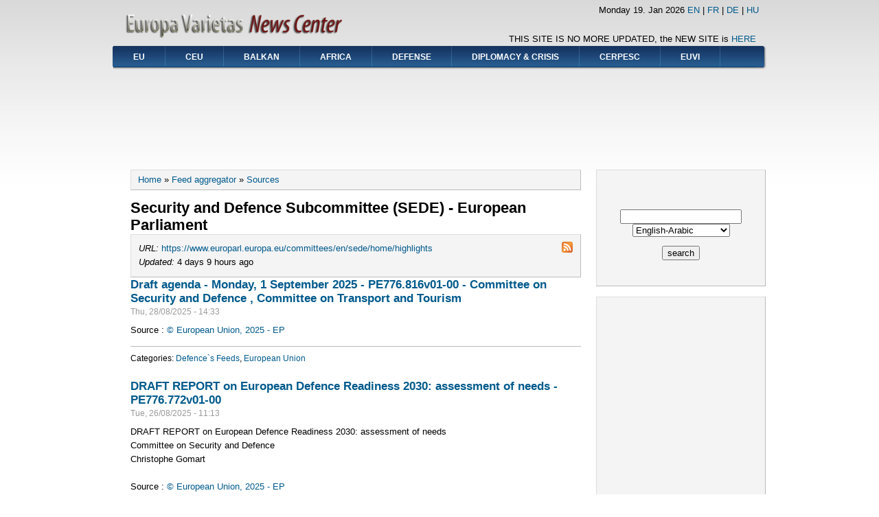

--- FILE ---
content_type: text/html; charset=utf-8
request_url: http://europavarietas.org/evnc/en/aggregator/sources/23?page=53
body_size: 41644
content:
<!DOCTYPE html PUBLIC "-//W3C//DTD XHTML+RDFa 1.0//EN"
  "http://www.w3.org/MarkUp/DTD/xhtml-rdfa-1.dtd">
<html xmlns="http://www.w3.org/1999/xhtml" xml:lang="en" version="XHTML+RDFa 1.0" dir="ltr"
  xmlns:content="http://purl.org/rss/1.0/modules/content/"
  xmlns:dc="http://purl.org/dc/terms/"
  xmlns:foaf="http://xmlns.com/foaf/0.1/"
  xmlns:og="http://ogp.me/ns#"
  xmlns:rdfs="http://www.w3.org/2000/01/rdf-schema#"
  xmlns:sioc="http://rdfs.org/sioc/ns#"
  xmlns:sioct="http://rdfs.org/sioc/types#"
  xmlns:skos="http://www.w3.org/2004/02/skos/core#"
  xmlns:xsd="http://www.w3.org/2001/XMLSchema#">

<head profile="http://www.w3.org/1999/xhtml/vocab">
  <meta http-equiv="Content-Type" content="text/html; charset=utf-8" />
<meta name="Generator" content="Drupal 7 (http://drupal.org)" />
<link rel="shortcut icon" href="http://europavarietas.org/evnc/themes/danland/favicon.ico" type="image/vnd.microsoft.icon" />
  <title>Security and Defence Subcommittee (SEDE) - European Parliament | Europa Varietas News Center</title>
  <style type="text/css" media="all">
@import url("http://europavarietas.org/evnc/modules/system/system.base.css?t1c31j");
@import url("http://europavarietas.org/evnc/modules/system/system.menus.css?t1c31j");
@import url("http://europavarietas.org/evnc/modules/system/system.messages.css?t1c31j");
@import url("http://europavarietas.org/evnc/modules/system/system.theme.css?t1c31j");
</style>
<style type="text/css" media="all">
@import url("http://europavarietas.org/evnc/modules/aggregator/aggregator.css?t1c31j");
@import url("http://europavarietas.org/evnc/modules/comment/comment.css?t1c31j");
@import url("http://europavarietas.org/evnc/modules/field/theme/field.css?t1c31j");
@import url("http://europavarietas.org/evnc/modules/node/node.css?t1c31j");
@import url("http://europavarietas.org/evnc/modules/search/search.css?t1c31j");
@import url("http://europavarietas.org/evnc/modules/user/user.css?t1c31j");
@import url("http://europavarietas.org/evnc/modules/forum/forum.css?t1c31j");
</style>
<style type="text/css" media="all">
@import url("http://europavarietas.org/evnc/themes/danland/style.css?t1c31j");
</style>

<!--[if IE 6]>
<link type="text/css" rel="stylesheet" href="http://europavarietas.org/evnc/themes/danland/style.ie6.css?t1c31j" media="all" />
<![endif]-->
  <script type="text/javascript" src="http://europavarietas.org/evnc/misc/jquery.js?v=1.4.4"></script>
<script type="text/javascript" src="http://europavarietas.org/evnc/misc/jquery-extend-3.4.0.js?v=1.4.4"></script>
<script type="text/javascript" src="http://europavarietas.org/evnc/misc/jquery.once.js?v=1.2"></script>
<script type="text/javascript" src="http://europavarietas.org/evnc/misc/drupal.js?t1c31j"></script>
<script type="text/javascript" src="http://europavarietas.org/evnc/modules/admin_menu/admin_devel/admin_devel.js?t1c31j"></script>
<script type="text/javascript" src="http://europavarietas.org/evnc/themes/danland/scripts/hoverIntent.js?t1c31j"></script>
<script type="text/javascript" src="http://europavarietas.org/evnc/themes/danland/scripts/superfish.js?t1c31j"></script>
<script type="text/javascript">
<!--//--><![CDATA[//><!--
jQuery.extend(Drupal.settings, {"basePath":"\/evnc\/","pathPrefix":"en\/","ajaxPageState":{"theme":"danland","theme_token":"xHEdaGMx_A6-8ZZdjCg5H0PWA-NXmE0AeUBeUdRs1kk","js":{"misc\/jquery.js":1,"misc\/jquery-extend-3.4.0.js":1,"misc\/jquery.once.js":1,"misc\/drupal.js":1,"modules\/admin_menu\/admin_devel\/admin_devel.js":1,"themes\/danland\/scripts\/hoverIntent.js":1,"themes\/danland\/scripts\/superfish.js":1},"css":{"modules\/system\/system.base.css":1,"modules\/system\/system.menus.css":1,"modules\/system\/system.messages.css":1,"modules\/system\/system.theme.css":1,"modules\/aggregator\/aggregator.css":1,"modules\/comment\/comment.css":1,"modules\/field\/theme\/field.css":1,"modules\/node\/node.css":1,"modules\/search\/search.css":1,"modules\/user\/user.css":1,"modules\/forum\/forum.css":1,"themes\/danland\/style.css":1,"themes\/danland\/style.ie6.css":1}}});
//--><!]]>
</script>
</head>
<body class="html not-front not-logged-in one-sidebar sidebar-second page-aggregator page-aggregator-sources page-aggregator-sources- page-aggregator-sources-23 i18n-en" >
  <div id="skip-link">
    <a href="#main-content" class="element-invisible element-focusable">Skip to main content</a>
  </div>
    <div  id="layout-type-1">
<div id="header">
<div id="header-wrapper">
	 
		<div id="logo-wrapper">
			<div class="logo">
				<a href="/evnc/" title="Home"><img src="http://europavarietas.org/evnc/sites/default/files/danland_logo.png" alt="Home" /></a>
			</div>
		</div><!-- end logo wrapper -->
			
			<div id="search-box">
			  <div class="region region-search-box">
    <div id="block-block-11" class="block block-block">


<div class="content">
  <p></p><center>THIS SITE IS NO MORE UPDATED, the NEW SITE is <a href="http://www.europavarietas.org/news">HERE</a></center>
</div> <!-- end block content -->
</div> <!-- end block -->
  </div>
		</div><!-- /search-box -->
	
			<div id="authorize">
<font color="#000000">
<script type="text/javascript">
var d=new Date()
var weekday=new Array("Sunday","Monday","Tuesday","Wednesday","Thursday","Friday","Saturday")
var monthname=new Array("Jan","Feb","Mar","Apr","May","Jun","Jul","Aug","Sep","Oct","Nov","Dec")
document.write(weekday[d.getDay()] + " ")
document.write(d.getDate() + ". ")
document.write(monthname[d.getMonth()] + " ")
document.write(d.getFullYear())
</script></font>

<a href="http://www.europavarietas.org/evnc">EN</a> | <a href="http://www.europavarietas.org/evnc/?q=fr">FR</a> | <a href="http://www.europavarietas.org/evnc/?q=de">DE</a> | <a href="http://www.europavarietas.org/evnc/?q=hu">HU</a>
  </div>
               </div><!-- end header-wrapper -->
</div> <!-- /header -->
<div style="clear:both"></div>

<div id="menu">
<div id="rounded-menu-left"></div>
       <div id="nav">
        <ul class="links"><li class="menu-340 first"><a href="http://europavarietas.org/evnc/aggregator/categories/1" title="European Union">EU</a></li>
<li class="menu-346"><a href="http://europavarietas.org/evnc/aggregator/categories/2" title="">CEU</a></li>
<li class="menu-347"><a href="http://europavarietas.org/evnc/aggregator/categories/3" title="">BALKAN</a></li>
<li class="menu-348"><a href="http://europavarietas.org/evnc/aggregator/categories/4" title="">AFRICA</a></li>
<li class="menu-349"><a href="http://europavarietas.org/evnc/aggregator/categories/5" title="">DEFENSE</a></li>
<li class="menu-350"><a href="http://europavarietas.org/evnc/aggregator/categories/6" title="">DIPLOMACY &amp; CRISIS</a></li>
<li class="menu-316"><a href="http://europavarietas.org/csdp" title="">CERPESC</a></li>
<li class="menu-315 last"><a href="http://www.europavarietas.org" title="">EUVI</a></li>
</ul>      </div> <!-- end primary -->
    <div id="rounded-menu-right"></div>
</div> <!-- end menu -->
<div style="clear:both"></div>

     <div style="clear:both"></div>
    <div id="preface-wrapper" class="in1">
                    <div class="column A">
              <div class="region region-preface-first">
    <div id="block-block-24" class="block block-block">


<div class="content">
  <p></p><center>
<script type="text/javascript">
<!--//--><![CDATA[// ><!--
<!--
google_ad_client = "ca-pub-1685769082931443";
/* Banner CSDP kozep széles */
google_ad_slot = "9727595610";
google_ad_width = 728;
google_ad_height = 90;
//-->

//--><!]]>
</script><script type="text/javascript" src="http://pagead2.googlesyndication.com/pagead/show_ads.js">
<!--//--><![CDATA[// ><!--


//--><!]]>
</script><p></p></center>
</div> <!-- end block content -->
</div> <!-- end block -->
  </div>
          </div>
                                    <div style="clear:both"></div>
    </div>
    
<div style="clear:both"></div>
<div id="wrapper">

    <div id="content">
			<a id="main-content"></a>
						<h2 class="element-invisible">You are here</h2><div class="breadcrumb"><a href="/evnc/en">Home</a> » <a href="/evnc/en/aggregator">Feed aggregator</a> » <a href="/evnc/en/aggregator/sources">Sources</a></div>			      		      			        				<h1 class="title" id="page-title">
         			 		Security and Defence Subcommittee (SEDE) - European Parliament        				</h1>
     				       		      		        			<div class="tabs">
          				        			</div>
      		      		      				      <div class="content-middle">  <div class="region region-content">
    <div id="block-system-main" class="block block-system">


<div class="content">
  <div id="aggregator">
  <div class="feed-source">
  <a href="http://www.europarl.europa.eu/rss/committee/sede/en.xml" class="feed-icon" title="Subscribe to Security and Defence Subcommittee (SEDE) - European Parliament feed"><img typeof="foaf:Image" src="http://europavarietas.org/evnc/misc/feed.png" width="16" height="16" alt="Subscribe to Security and Defence Subcommittee (SEDE) - European Parliament feed" /></a>    <div class="feed-description">
      </div>
  <div class="feed-url">
    <em>URL:</em> <a href="https://www.europarl.europa.eu/committees/en/sede/home/highlights">https://www.europarl.europa.eu/committees/en/sede/home/highlights</a>
  </div>
  <div class="feed-updated">
    <em>Updated:</em> 4 days 9 hours ago  </div>
</div>
<div class="feed-item">
  <h3 class="feed-item-title">
    <a href="https://www.europarl.europa.eu/doceo/document/CJ57-OJ-2025-09-01-1_EN.html">Draft agenda - Monday, 1 September 2025 - PE776.816v01-00 - Committee on Security and Defence , Committee on Transport and Tourism</a>
  </h3>

  <div class="feed-item-meta">
      <span class="feed-item-date">Thu, 28/08/2025 - 14:33</span>
  </div>

  <div class="feed-item-body">
    Source : <a href="https://www.europarl.europa.eu/privacy-policy/en">© European Union, 2025 - EP</a>  </div>

  <div class="feed-item-categories">
    Categories: <a href="/evnc/en/aggregator/categories/5">Defence`s Feeds</a>, <a href="/evnc/en/aggregator/categories/1">European Union</a>  </div>

</div>
<div class="feed-item">
  <h3 class="feed-item-title">
    <a href="https://www.europarl.europa.eu/doceo/document/SEDE-PR-776772_EN.pdf">DRAFT REPORT on European Defence Readiness 2030: assessment of needs - PE776.772v01-00</a>
  </h3>

  <div class="feed-item-meta">
      <span class="feed-item-date">Tue, 26/08/2025 - 11:13</span>
  </div>

  <div class="feed-item-body">
    DRAFT REPORT on European Defence Readiness 2030: assessment of needs<br />Committee on Security and Defence<br />Christophe Gomart<br /> <br />Source : <a href="https://www.europarl.europa.eu/privacy-policy/en">© European Union, 2025 - EP</a>  </div>

  <div class="feed-item-categories">
    Categories: <a href="/evnc/en/aggregator/categories/5">Defence`s Feeds</a>, <a href="/evnc/en/aggregator/categories/1">European Union</a>  </div>

</div>
<div class="feed-item">
  <h3 class="feed-item-title">
    <a href="https://www.europarl.europa.eu/committees/en/product/product-details/20250819MIS03221">Missions - SEDE mission to Moldova and Ukraine - 14-17 April 2025 - 14-04-2025 - Committee on Security and Defence</a>
  </h3>

  <div class="feed-item-meta">
      <span class="feed-item-date">Tue, 19/08/2025 - 12:28</span>
  </div>

  <div class="feed-item-body">
    From 14 to 17 April 2025, the 7-Member delegation of the Committee on Security and Defence (SEDE) conducted a mission to Chișinău, Moldova and Odesa, Ukraine, reaffirming its strategic commitment to supporting the security, resilience, and democratic integrity of the EU's eastern partners and candidate countries. This marks SEDE’s second visit to Moldova in two years and SEDE’s first visit to Odesa since the start of Russia’s war of aggression against Ukraine.<br /><strong>Location</strong> : Chisinau (Moldova), Odesa (Ukraine)<br /><a href="https://www.europarl.europa.eu/cmsdata/297585/SEDE_report_mission_Moldova_Ukraine_14-17April2025.pdf" target="_blank">SEDE mission report including the final programme</a><br />Source : <a href="https://www.europarl.europa.eu/privacy-policy/en">© European Union, 2025 - EP</a>  </div>

  <div class="feed-item-categories">
    Categories: <a href="/evnc/en/aggregator/categories/5">Defence`s Feeds</a>, <a href="/evnc/en/aggregator/categories/1">European Union</a>  </div>

</div>
<div class="feed-item">
  <h3 class="feed-item-title">
    <a href="https://www.europarl.europa.eu/committees/en/product/product-details/20250814MIS03202">Missions - SEDE mission to Bosnia and Herzegovina - 24-27 February 2025 - 24-02-2025 - Committee on Security and Defence</a>
  </h3>

  <div class="feed-item-meta">
      <span class="feed-item-date">Tue, 19/08/2025 - 12:27</span>
  </div>

  <div class="feed-item-body">
    A 4-Member delegation of the Committee on Security and Defence travelled to Bosnia and Herzegovina to visit the EU’s EUFOR Althea operation. This was already the second visit of the SEDE Committee within two years (the last one as the Subcommittee in 2023) showing the keen interest of this committee to monitor the evolving security situation in a key country of the Western Balkans.<br /><strong>Location</strong> : Bosnia and Herzegovina<br /><a href="https://www.europarl.europa.eu/cmsdata/297569/SEDE_report_mission_BiH_24-27Febr2025.pdf" target="_blank">SEDE mission report including the programme</a><br />Source : <a href="https://www.europarl.europa.eu/privacy-policy/en">© European Union, 2025 - EP</a>  </div>

  <div class="feed-item-categories">
    Categories: <a href="/evnc/en/aggregator/categories/5">Defence`s Feeds</a>, <a href="/evnc/en/aggregator/categories/1">European Union</a>  </div>

</div>
<div class="feed-item">
  <h3 class="feed-item-title">
    <a href="https://www.europarl.europa.eu/committees/en/product/product-details/20250814MIS03201">Missions - SEDE delegation to Israel and Palestine - 5-8 February 2025 - 05-02-2025 - Committee on Security and Defence</a>
  </h3>

  <div class="feed-item-meta">
      <span class="feed-item-date">Tue, 19/08/2025 - 12:26</span>
  </div>

  <div class="feed-item-body">
    A 6-Member delegation of the Committee on Security and Defence (SEDE) travelled from 5 to 8 February 2025 to Israel and Palestine. This was the first mission of SEDE as a fully-fledged Committee, reflecting SEDE’s strong interest and commitment to supporting the scaling-up of EU support to the region, in particular through the two CSDP missions.<br /><strong>Location</strong> : Israel and Palestine<br /><a href="https://www.europarl.europa.eu/cmsdata/297568/SEDE_report_delegation_Israel_Palestine_5-8Febr2025.pdf" target="_blank">SEDE report including the programme</a><br />Source : <a href="https://www.europarl.europa.eu/privacy-policy/en">© European Union, 2025 - EP</a>  </div>

  <div class="feed-item-categories">
    Categories: <a href="/evnc/en/aggregator/categories/5">Defence`s Feeds</a>, <a href="/evnc/en/aggregator/categories/1">European Union</a>  </div>

</div>
<div class="feed-item">
  <h3 class="feed-item-title">
    <a href="https://www.europarl.europa.eu/committees/en/product/product-details/20250227MIS02842">Missions - SEDE delegation to the United Kingdom - 28-30 October 2024 - 28-10-2024 - Committee on Security and Defence</a>
  </h3>

  <div class="feed-item-meta">
      <span class="feed-item-date">Thu, 14/08/2025 - 18:38</span>
  </div>

  <div class="feed-item-body">
    The 6-Member SEDE delegation mission to the United Kingdom organised in close co-operation with AFET and INTA, was a very timely visit following the announcement by the President of the European Commission and the Prime Minister of the United Kingdom to enhance strategic cooperation after their leaders’ meeting of 2 October 2024. The UK in particular has set out its ambition for an “enhanced EU-UK defence cooperation,” in light of Russia’s continuing war of aggression in Ukraine.<br /><strong>Location</strong> : London, United Kingdom<br /><a href="https://www.europarl.europa.eu/news/en/press-room/20241025IPR24968/security-and-defence-cooperation-meps-to-visit-london" target="_blank">Press release</a><br /><a href="https://www.europarl.europa.eu/cmsdata/293388/SEDE_report_mission_United%20Kingdom_28-30October2024.pdf" target="_blank">SEDE mission report including the programme</a><br />Source : <a href="https://www.europarl.europa.eu/privacy-policy/en">© European Union, 2025 - EP</a>  </div>

  <div class="feed-item-categories">
    Categories: <a href="/evnc/en/aggregator/categories/5">Defence`s Feeds</a>, <a href="/evnc/en/aggregator/categories/1">European Union</a>  </div>

</div>
<div class="feed-item">
  <h3 class="feed-item-title">
    <a href="https://www.europarl.europa.eu/doceo/document/SEDE-AD-774466_EN.pdf">OPINION on the proposal for a regulation of the European Parliament and of the Council amending Regulations (EU) 2021/694, (EU) 2021/695, (EU) 2021/697, (EU) 2021/1153, (EU) 2023/1525 and 2024/795, as regards incentivising defence-related investments...</a>
  </h3>

  <div class="feed-item-meta">
      <span class="feed-item-date">Thu, 07/08/2025 - 17:13</span>
  </div>

  <div class="feed-item-body">
    OPINION on the proposal for a regulation of the European Parliament and of the Council amending Regulations (EU) 2021/694, (EU) 2021/695, (EU) 2021/697, (EU) 2021/1153, (EU) 2023/1525 and 2024/795, as regards incentivising defence-related investments in the EU budget to implement the ReArm Europe Plan<br />Committee on Security and Defence<br />Thijs Reuten<br /> <br />Source : <a href="https://www.europarl.europa.eu/privacy-policy/en">© European Union, 2025 - EP</a>  </div>

  <div class="feed-item-categories">
    Categories: <a href="/evnc/en/aggregator/categories/5">Defence`s Feeds</a>, <a href="/evnc/en/aggregator/categories/1">European Union</a>  </div>

</div>
<div class="feed-item">
  <h3 class="feed-item-title">
    <a href="https://www.europarl.europa.eu/committees/en/product/product-details/20200226CAL09785">Latest news -  Next SEDE meeting - Committee on Security and Defence</a>
  </h3>

  <div class="feed-item-meta">
      <span class="feed-item-date">Tue, 22/07/2025 - 09:34</span>
  </div>

  <div class="feed-item-body">
    

<br /><p></p><p></p><p></p><p></p><p></p>The next meeting of the <strong>Committee on Security and Defence (SEDE) </strong>is scheduled to take place on <strong>Monday, 1 September</strong><strong> 2025 </strong>from <strong>15.00-18.30 </strong>in <strong>Brussels</strong><strong> </strong>(room ANTALL 4Q1).<strong><br /></strong><br /> Further information about the SEDE meeting can be found <a href="https://www.europarl.europa.eu/committees/en/sede/meetings/meeting-documents">here</a>. <br /><strong><br /></strong><strong>_______________________</strong><strong></strong><strong></strong><strong></strong><br /><br /><strong></strong><strong>SEDE missions 2025:</strong><ul class="list_inbox"><li>Norway - 27-30 May 2025</li><li>Moldova and Ukraine - 14-17 April 2025<br /></li><li>Bosnia and Herzegovina - 24-27 February 2025</li><li>Israel and Palestine - 5-8 February 2025</li></ul><strong>SEDE missions 2024:</strong><br /><ul class="list_inbox"><li>United Kingdom - 28-30 October 2024</li><li>Ukraine - 25-26 October 2024</li></ul><br /><a href="https://www.europarl.europa.eu/cmsdata/297318/SEDE_calendar_meetings_2025.pdf" target="_blank">SEDE Committee meetings' calendar 2025</a><br /><a href="https://www.europarl.europa.eu/cmsdata/292938/EP%20calendar-2025.pdf" target="_blank">EP calendar 2025</a><br /><a href="https://www.europarl.europa.eu/cmsdata/290436/Draft%20SEDE%20calendar%20of%20meetings%202024%202nd%20half%20-%2010th%20parliamentary%20term.pdf" target="_blank">SEDE meetings' calendar 2nd half of 2024 - 10th legislature</a><br />Source : <a href="https://www.europarl.europa.eu/privacy-policy/en">© European Union, 2025 - EP</a>  </div>

  <div class="feed-item-categories">
    Categories: <a href="/evnc/en/aggregator/categories/5">Defence`s Feeds</a>, <a href="/evnc/en/aggregator/categories/1">European Union</a>  </div>

</div>
<div class="feed-item">
  <h3 class="feed-item-title">
    <a href="https://www.europarl.europa.eu/doceo/document/SEDE-PV-2025-07-16-1_EN.pdf">Minutes - Wednesday, 16 July 2025 - Thursday, 17 July 2025 - PE775.720v01-00 - Committee on Security and Defence</a>
  </h3>

  <div class="feed-item-meta">
      <span class="feed-item-date">Mon, 21/07/2025 - 09:44</span>
  </div>

  <div class="feed-item-body">
    Source : <a href="https://www.europarl.europa.eu/privacy-policy/en">© European Union, 2025 - EP</a>  </div>

  <div class="feed-item-categories">
    Categories: <a href="/evnc/en/aggregator/categories/5">Defence`s Feeds</a>, <a href="/evnc/en/aggregator/categories/1">European Union</a>  </div>

</div>
<div class="feed-item">
  <h3 class="feed-item-title">
    <a href="https://www.europarl.europa.eu/news/en/press-room/20250714IPR29637/">Press release - Danish Presidency debriefs EP committees on priorities</a>
  </h3>

  <div class="feed-item-meta">
      <span class="feed-item-date">Thu, 17/07/2025 - 14:19</span>
  </div>

  <div class="feed-item-body">
    Ministers are holding a series of meetings in parliamentary committees to present the priorities of the Danish Presidency of the Council.<br />Committee on Constitutional Affairs<br />Committee on Foreign Affairs<br />Committee on Agriculture and Rural Development<br />Committee on Culture and Education<br />Committee on Development<br />Committee on Employment and Social Affairs<br />Committee on the Environment, Public Health and Food Safety<br />Committee on Women’s Rights and Gender Equality<br />Committee on the Internal Market and Consumer Protection<br />Committee on International Trade<br />Committee on Industry, Research and Energy<br />Committee on Legal Affairs<br />Committee on Civil Liberties, Justice and Home Affairs<br />Committee on Fisheries<br />Committee on Regional Development<br />Committee on Public Health<br />Committee on Security and Defence<br />Committee on Transport and Tourism<br /> <br />Source : <a href="https://www.europarl.europa.eu/privacy-policy/en">© European Union, 2025 - EP</a>  </div>

  <div class="feed-item-categories">
    Categories: <a href="/evnc/en/aggregator/categories/5">Defence`s Feeds</a>, <a href="/evnc/en/aggregator/categories/1">European Union</a>  </div>

</div>
<div class="feed-item">
  <h3 class="feed-item-title">
    <a href="https://multimedia.europarl.europa.eu/en/committees_20250716-1530-COMMITTEE-SEDE_vd">Video of a committee meeting - Wednesday, 16 July 2025 - 13:30 - Committee on Security and Defence</a>
  </h3>

  <div class="feed-item-meta">
      <span class="feed-item-date">Wed, 16/07/2025 - 16:59</span>
  </div>

  <div class="feed-item-body">
    Length of video : 105'<br /><br />Disclaimer : The interpretation of debates serves to facilitate communication and does not constitute an authentic record of proceedings. Only the original speech or the revised written translation is authentic.<br />Source : <a href="https://www.europarl.europa.eu/privacy-policy/en">© European Union, 2025 - EP</a>  </div>

  <div class="feed-item-categories">
    Categories: <a href="/evnc/en/aggregator/categories/5">Defence`s Feeds</a>, <a href="/evnc/en/aggregator/categories/1">European Union</a>  </div>

</div>
<div class="feed-item">
  <h3 class="feed-item-title">
    <a href="https://multimedia.europarl.europa.eu/en/committees_20250716-1430-COMMITTEE-SEDE_vd">Video of a committee meeting - Wednesday, 16 July 2025 - 12:30 - Committee on Foreign Affairs - Committee on Security and Defence</a>
  </h3>

  <div class="feed-item-meta">
      <span class="feed-item-date">Wed, 16/07/2025 - 16:05</span>
  </div>

  <div class="feed-item-body">
    Length of video : 60'<br /><br />Disclaimer : The interpretation of debates serves to facilitate communication and does not constitute an authentic record of proceedings. Only the original speech or the revised written translation is authentic.<br />Source : <a href="https://www.europarl.europa.eu/privacy-policy/en">© European Union, 2025 - EP</a>  </div>

  <div class="feed-item-categories">
    Categories: <a href="/evnc/en/aggregator/categories/5">Defence`s Feeds</a>, <a href="/evnc/en/aggregator/categories/1">European Union</a>  </div>

</div>
<div class="feed-item">
  <h3 class="feed-item-title">
    <a href="https://multimedia.europarl.europa.eu/en/committees_20250716-0900-COMMITTEE-SEDE_vd">Video of a committee meeting - Wednesday, 16 July 2025 - 08:30 - Committee on Security and Defence</a>
  </h3>

  <div class="feed-item-meta">
      <span class="feed-item-date">Wed, 16/07/2025 - 12:38</span>
  </div>

  <div class="feed-item-body">
    Length of video : 120'<br /><br />Disclaimer : The interpretation of debates serves to facilitate communication and does not constitute an authentic record of proceedings. Only the original speech or the revised written translation is authentic.<br />Source : <a href="https://www.europarl.europa.eu/privacy-policy/en">© European Union, 2025 - EP</a>  </div>

  <div class="feed-item-categories">
    Categories: <a href="/evnc/en/aggregator/categories/5">Defence`s Feeds</a>, <a href="/evnc/en/aggregator/categories/1">European Union</a>  </div>

</div>
<div class="feed-item">
  <h3 class="feed-item-title">
    <a href="https://www.europarl.europa.eu/doceo/document/CJ57-PR-774374_EN.pdf">DRAFT REPORT on military mobility - PE774.374v01-00</a>
  </h3>

  <div class="feed-item-meta">
      <span class="feed-item-date">Fri, 11/07/2025 - 14:56</span>
  </div>

  <div class="feed-item-body">
    DRAFT REPORT on military mobility<br />Committee on Security and Defence<br />Committee on Transport and Tourism<br />Roberts Zīle, Petras Auštrevičius<br /> <br />Source : <a href="https://www.europarl.europa.eu/privacy-policy/en">© European Union, 2025 - EP</a>  </div>

  <div class="feed-item-categories">
    Categories: <a href="/evnc/en/aggregator/categories/5">Defence`s Feeds</a>, <a href="/evnc/en/aggregator/categories/1">European Union</a>  </div>

</div>
<div class="feed-item">
  <h3 class="feed-item-title">
    <a href="https://www.europarl.europa.eu/doceo/document/SEDE-PV-2025-06-25-1_EN.pdf">Minutes - Wednesday, 25 June 2025 - Thursday, 26 June 2025 - PE775.466v01-00 - Committee on Security and Defence</a>
  </h3>

  <div class="feed-item-meta">
      <span class="feed-item-date">Thu, 10/07/2025 - 13:24</span>
  </div>

  <div class="feed-item-body">
    Source : <a href="https://www.europarl.europa.eu/privacy-policy/en">© European Union, 2025 - EP</a>  </div>

  <div class="feed-item-categories">
    Categories: <a href="/evnc/en/aggregator/categories/5">Defence`s Feeds</a>, <a href="/evnc/en/aggregator/categories/1">European Union</a>  </div>

</div>
<div class="feed-item">
  <h3 class="feed-item-title">
    <a href="https://www.europarl.europa.eu/news/en/press-room/20250710IPR29588/">Press release - 107th Rose-Roth Seminar: spotlight on security and defence challenges</a>
  </h3>

  <div class="feed-item-meta">
      <span class="feed-item-date">Thu, 10/07/2025 - 10:43</span>
  </div>

  <div class="feed-item-body">
    On 14 and 15 July, Parliament will host the 107th Rose-Roth Seminar in partnership with the NATO Parliamentary Assembly (NATO PA).<br />Committee on Security and Defence<br /> <br />Source : <a href="https://www.europarl.europa.eu/privacy-policy/en">© European Union, 2025 - EP</a>  </div>

  <div class="feed-item-categories">
    Categories: <a href="/evnc/en/aggregator/categories/5">Defence`s Feeds</a>, <a href="/evnc/en/aggregator/categories/1">European Union</a>  </div>

</div>
<div class="feed-item">
  <h3 class="feed-item-title">
    <a href="https://www.europarl.europa.eu/committees/en/product/product-details/20250709CAN75028">Highlights -  Danish MoD on the Presidency priorities on security &amp; NATO DSG on The Hague Summit - Committee on Security and Defence</a>
  </h3>

  <div class="feed-item-meta">
      <span class="feed-item-date">Wed, 09/07/2025 - 22:08</span>
  </div>

  <div class="feed-item-body">
    On 16 July, the Danish Deputy Prime Minister and Minister of Defence, Troels LUND POULSEN, will present the Danish Presidency priorities to strengthen European defence and sustain military support to Ukraine. This will include finishing the work started with the European Parliament on the European Defence Industry Programme and other new defence-related legislative proposals.<br />On the same day, the Members will be debriefed by the NATO Deputy Secretary General, Radmila SHEKERINSKA, on the outcome of the recent NATO Summit in The Hague, where historic commitments have been made to increase defence spending and to achieving new capability targets by 2035. <br />Source : <a href="https://www.europarl.europa.eu/privacy-policy/en">© European Union, 2025 - EP</a>  </div>

  <div class="feed-item-categories">
    Categories: <a href="/evnc/en/aggregator/categories/5">Defence`s Feeds</a>, <a href="/evnc/en/aggregator/categories/1">European Union</a>  </div>

</div>
<div class="feed-item">
  <h3 class="feed-item-title">
    <a href="https://www.europarl.europa.eu/doceo/document/SEDE-OJ-2025-07-16-1_EN.html">Draft agenda - Wednesday, 16 July 2025 - Thursday, 17 July 2025 - PE775.616v01-00 - Committee on Security and Defence</a>
  </h3>

  <div class="feed-item-meta">
      <span class="feed-item-date">Wed, 09/07/2025 - 14:53</span>
  </div>

  <div class="feed-item-body">
    Source : <a href="https://www.europarl.europa.eu/privacy-policy/en">© European Union, 2025 - EP</a>  </div>

  <div class="feed-item-categories">
    Categories: <a href="/evnc/en/aggregator/categories/5">Defence`s Feeds</a>, <a href="/evnc/en/aggregator/categories/1">European Union</a>  </div>

</div>
<div class="feed-item">
  <h3 class="feed-item-title">
    <a href="https://www.europarl.europa.eu/doceo/document/SEDE-PV-2025-06-16-1_EN.pdf">Minutes - Monday, 16 June 2025 - PE774.515v03-00 - Committee on Security and Defence</a>
  </h3>

  <div class="feed-item-meta">
      <span class="feed-item-date">Tue, 08/07/2025 - 11:23</span>
  </div>

  <div class="feed-item-body">
    Source : <a href="https://www.europarl.europa.eu/privacy-policy/en">© European Union, 2025 - EP</a>  </div>

  <div class="feed-item-categories">
    Categories: <a href="/evnc/en/aggregator/categories/5">Defence`s Feeds</a>, <a href="/evnc/en/aggregator/categories/1">European Union</a>  </div>

</div>
<div class="feed-item">
  <h3 class="feed-item-title">
    <a href="https://www.europarl.europa.eu/doceo/document/CJ57-PV-2025-05-14-1_EN.pdf">Minutes - Wednesday, 14 May 2025 - PE773.338v01-00 - Committee on Security and Defence , Committee on Transport and Tourism</a>
  </h3>

  <div class="feed-item-meta">
      <span class="feed-item-date">Mon, 07/07/2025 - 11:44</span>
  </div>

  <div class="feed-item-body">
    Source : <a href="https://www.europarl.europa.eu/privacy-policy/en">© European Union, 2025 - EP</a>  </div>

  <div class="feed-item-categories">
    Categories: <a href="/evnc/en/aggregator/categories/5">Defence`s Feeds</a>, <a href="/evnc/en/aggregator/categories/1">European Union</a>  </div>

</div>
  <h2 class="element-invisible">Pages</h2><div class="item-list"><ul class="pager"><li class="pager-first first"><a title="Go to first page" href="/evnc/en/aggregator/sources/23">« first</a></li>
<li class="pager-previous"><a title="Go to previous page" href="/evnc/en/aggregator/sources/23?page=5">‹ previous</a></li>
<li class="pager-item"><a title="Go to page 1" href="/evnc/en/aggregator/sources/23">1</a></li>
<li class="pager-item"><a title="Go to page 2" href="/evnc/en/aggregator/sources/23?page=1">2</a></li>
<li class="pager-item"><a title="Go to page 3" href="/evnc/en/aggregator/sources/23?page=2">3</a></li>
<li class="pager-item"><a title="Go to page 4" href="/evnc/en/aggregator/sources/23?page=3">4</a></li>
<li class="pager-item"><a title="Go to page 5" href="/evnc/en/aggregator/sources/23?page=4">5</a></li>
<li class="pager-item"><a title="Go to page 6" href="/evnc/en/aggregator/sources/23?page=5">6</a></li>
<li class="pager-current last">7</li>
</ul></div></div>
</div> <!-- end block content -->
</div> <!-- end block -->
  </div>
</div>
						
</div> <!-- end content -->

          <div id="sidebar-right" class="column sidebar"><div class="section">
          <div class="region region-sidebar-second">
    <div id="block-block-16" class="block block-block">


<div class="content">
  <p></p><center><br />
<form accept-charset="utf-8" target="DictZone" method="get" action="http://dictzone.com/" onsubmit="var dzwin=window.open('','DictZone','resizable=yes,scrollbars=yes,menubar=yes,width='+screen.width+',height='+screen.height+',left=0,top=0');dzwin.focus();" name="dz" id="dz">
 <input type="hidden" value="" name="_charset_" /><br />
 <input type="text" name="w" size="20" />
<select name="d">
 <option value="english-arabic-dictionary" selected="selected">English-Arabic</option><option value="english-french-dictionary">English-French</option><option value="english-german-dictionary">English-German</option><option value="english-hungarian-dictionary">English-Hungarian</option><option value="english-italian-dictionary">English-Italian</option><option value="english-spanish-dictionary">English-Spanish</option><option value="english-swedish-dictionary">English-Swedish</option><option value="german-czech-dictionary">German-Czech</option><option value="german-dutch-dictionary">German-Dutch</option><option value="german-french-dictionary">German-French</option><option value="german-latin-dictionary">German-Latin</option><option value="german-norwegian-dictionary">German-Norwegian</option><option value="german-portuguese-dictionary">German-Portuguese</option><option value="german-russian-dictionary">German-Russian</option><option value="german-spanish-dictionary">German-Spanish</option><option value="german-turkish-dictionary">German-Turkish</option><option value="hungarian-french-dictionary">Hungarian-French</option><option value="hungarian-german-dictionary">Hungarian-German</option><option value="hungarian-greek-dictionary">Hungarian-Greek</option><option value="hungarian-gypsy-dictionary">Hungarian-Gypsy</option><option value="hungarian-italian-dictionary">Hungarian-Italian</option><option value="hungarian-japan-dictionary">Hungarian-Japan</option><option value="hungarian-latin-dictionary">Hungarian-Latin</option><option value="hungarian-romanian-dictionary">Hungarian-Romanian</option><option value="hungarian-russian-dictionary">Hungarian-Russian</option><option value="hungarian-slovak-dictionary">Hungarian-Slovak</option><option value="hungarian-spanish-dictionary">Hungarian-Spanish</option><option value="hungarian-swedish-dictionary">Hungarian-Swedish</option><option value="hungarian-turkish-dictionary">Hungarian-Turkish</option><option value="arabic-english-dictionary">Arabic-English</option><option value="french-english-dictionary">French-English</option><option value="german-english-dictionary">German-English</option><option value="hungarian-english-dictionary">Hungarian-English</option><option value="italian-english-dictionary">Italian-English</option><option value="spanish-english-dictionary">Spanish-English</option><option value="swedish-english-dictionary">Swedish-English</option><option value="greek-hungarian-dictionary">Greek-Hungarian</option><option value="dutch-german-dictionary">Dutch-German</option><option value="french-german-dictionary">French-German</option><option value="latin-german-dictionary">Latin-German</option><option value="norwegian-german-dictionary">Norwegian-German</option><option value="portuguese-german-dictionary">Portuguese-German</option><option value="russian-german-dictionary">Russian-German</option><option value="spanish-german-dictionary">Spanish-German</option><option value="turkish-german-dictionary">Turkish-German</option><option value="french-hungarian-dictionary">French-Hungarian</option><option value="german-hungarian-dictionary">German-Hungarian</option><option value="greek-hungarian-dictionary">Greek-Hungarian</option><option value="gypsy-hungarian-dictionary">Gypsy-Hungarian</option><option value="italian-hungarian-dictionary">Italian-Hungarian</option><option value="japan-hungarian-dictionary">Japan-Hungarian</option><option value="latin-hungarian-dictionary">Latin-Hungarian</option><option value="romanian-hungarian-dictionary">Romanian-Hungarian</option><option value="russian-hungarian-dictionary">Russian-Hungarian</option><option value="slovak-hungarian-dictionary">Slovak-Hungarian</option><option value="spanish-hungarian-dictionary">Spanish-Hungarian</option><option value="swedish-hungarian-dictionary">Swedish-Hungarian</option><option value="turkish-hungarian-dictionary">Turkish-Hungarian</option></select>
<p> <input type="submit" name="submit" value="search" /><br />
 <br /></p></form>
<p></p></center>
</div> <!-- end block content -->
</div> <!-- end block -->
<div id="block-block-23" class="block block-block">


<div class="content">
  <p></p><center>
<script type="text/javascript">
<!--//--><![CDATA[// ><!--
<!--
google_ad_client = "ca-pub-1685769082931443";
/* Banner News belso old nagy széles alul */
google_ad_slot = "7619547067";
google_ad_width = 160;
google_ad_height = 600;
//-->

//--><!]]>
</script><script type="text/javascript" src="http://pagead2.googlesyndication.com/pagead/show_ads.js">
<!--//--><![CDATA[// ><!--


//--><!]]>
</script><p></p></center>
</div> <!-- end block content -->
</div> <!-- end block -->
  </div>
      </div></div> <!-- end sidebar-second -->
    <div style="clear:both"></div>
</div> <!-- end wrapper -->




     <div style="clear:both"></div><!-- Do not touch -->
    <div id="bottom-wrapper" class="in4">
                    <div class="column A">
              <div class="region region-bottom-1">
    <div id="block-block-3" class="block block-block">


<div class="content">
  <p></p><center><a href="http://www.watchallchannels.com/" target="_blank"><img src="/evnc/files/livestation.jpg" /></a></center>
</div> <!-- end block content -->
</div> <!-- end block -->
  </div>
          </div>
                              <div class="column B">
              <div class="region region-bottom-2">
    <div id="block-block-5" class="block block-block">


<div class="content">
  <iframe src="http://admiral.fxservice.com/ib/qtable.php?bg=FFFFFF&amp;bgodd=EEEEEE&amp;bgeven=BBBBBB&amp;bghdr=336699&amp;fgodd=000000&amp;fgeven=000000&amp;fghdr=FFFFFF&amp;q=1000000011110000000000000000100000000010000000000000000000000000000000000000000000000000&amp;csp=1&amp;bgttl=FFFFFF&amp;ref=http%3A%2F%2Fwww.europavarietas.org&amp;refresh=5&amp;fsize=10&amp;font=Verdana&amp;qstr=Quote&amp;bidstr=Bid&amp;askstr=Ask&amp;arrows=0" width="200" height="200" frameborder="0" scrolling="no"></iframe></div> <!-- end block content -->
</div> <!-- end block -->
  </div>
          </div>
                              <div class="column C">
              <div class="region region-bottom-3">
    <div id="block-block-6" class="block block-block">


<div class="content">
  <p></p><center><a href="http://www.editions-harmattan.fr/index.asp?navig=catalogue&amp;obj=livre&amp;no=41212&amp;razSqlClone=1" target="_blank"><img src="/evnc/files/turkelivreevnc.jpg" /></a></center>
</div> <!-- end block content -->
</div> <!-- end block -->
  </div>
          </div>
                              <div class="column D">
              <div class="region region-bottom-4">
    <div id="block-block-7" class="block block-block">


<div class="content">
  <p></p><center><a href="http://europavarietas.org/evnc" target="_blank"><img src="/evnc/files/evnc.jpg" /></a></center>
</div> <!-- end block content -->
</div> <!-- end block -->
  </div>
          </div>
                <div style="clear:both"></div>
    </div><!-- end bottom -->
    
<div style="clear:both"></div>
<div id="footer-wrapper">
<div id="footer">
   <div class="region region-footer">
    <div id="block-block-1" class="block block-block">


<div class="content">
  <p><em><center>Europa Varietas News Center - International News Center for Professionals<br />
© 2012-2018 <a href="http://www.europavarietas.org">Europa Varietas Foundation</a> © 2015-2018 <a href="http://www.europavarietas.org">Europa Varietas Association</a><br />
<a href="http://www.europavarietas.org">www.europavarietas.org</a> | info(@)europavarietas(dot)org | Switzerland </center></em></p>
</div> <!-- end block content -->
</div> <!-- end block -->
<div id="block-block-2" class="block block-block">


<div class="content">
  <p></p><center><a href="http://csdp.visuart.eu/european_security_defence_pack"><img src="/evnc/files/coredocs3.jpg" /></a></center>
<p></p><center><a href="http://csdp.visuart.eu/turkelivre"><img src="/evnc/files/livre_turke_csdp.jpg" /></a></center>
<p></p><center><a href="/http://csdp.visuart.eu/turkelivre2"><img src="/evnc/files/livre_turke_eu_africa.jpg" /></a></center>
<p></p><center><a href="http://csdp.visuart.eu/turkelivre3"><img src="/evnc/files/livre_turke_eu_balkans.jpg" /></a></center><em>(illustration symbolique)</em><br />
We are looking for sponsors for the English translation of these books, please contact turkeandras(at)gmail(dot)com
</div> <!-- end block content -->
</div> <!-- end block -->
  </div>
</div>
</div> <!-- end footer wrapper -->

<div style="clear:both"></div>
</div>  </body>
</html>


--- FILE ---
content_type: text/html; charset=utf-8
request_url: https://www.google.com/recaptcha/api2/aframe
body_size: 269
content:
<!DOCTYPE HTML><html><head><meta http-equiv="content-type" content="text/html; charset=UTF-8"></head><body><script nonce="6wdvG-RWtROX6FICFW7yvA">/** Anti-fraud and anti-abuse applications only. See google.com/recaptcha */ try{var clients={'sodar':'https://pagead2.googlesyndication.com/pagead/sodar?'};window.addEventListener("message",function(a){try{if(a.source===window.parent){var b=JSON.parse(a.data);var c=clients[b['id']];if(c){var d=document.createElement('img');d.src=c+b['params']+'&rc='+(localStorage.getItem("rc::a")?sessionStorage.getItem("rc::b"):"");window.document.body.appendChild(d);sessionStorage.setItem("rc::e",parseInt(sessionStorage.getItem("rc::e")||0)+1);localStorage.setItem("rc::h",'1768845832448');}}}catch(b){}});window.parent.postMessage("_grecaptcha_ready", "*");}catch(b){}</script></body></html>